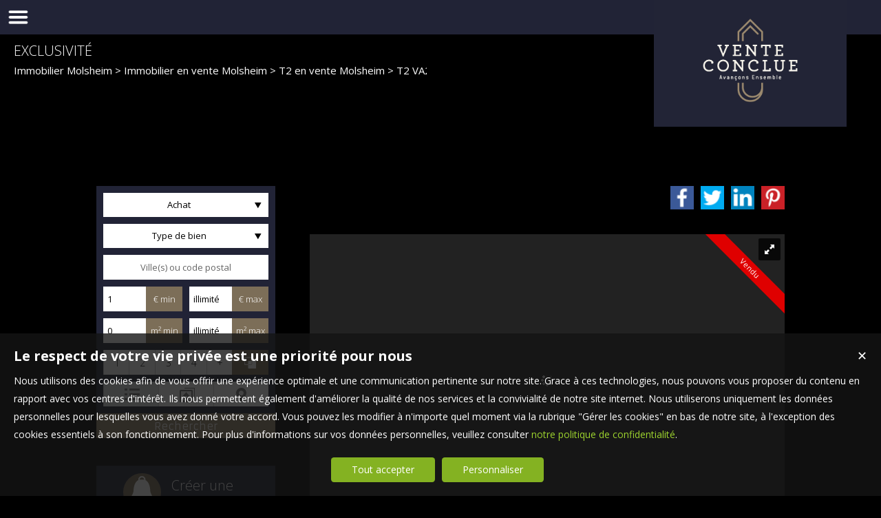

--- FILE ---
content_type: application/javascript
request_url: https://www.venteconclue.fr/js/vars.js?lang=fr&cache=17569780870
body_size: -213
content:

var illimity_value = "illimité";

var multi_width2 = 278;

var responsive = true;

window.cookie_domain = ".venteconclue.fr";

window.agence_username = "venteconclue";

window.cookie_httpOnly = false;
window.cookie_secure = true;
